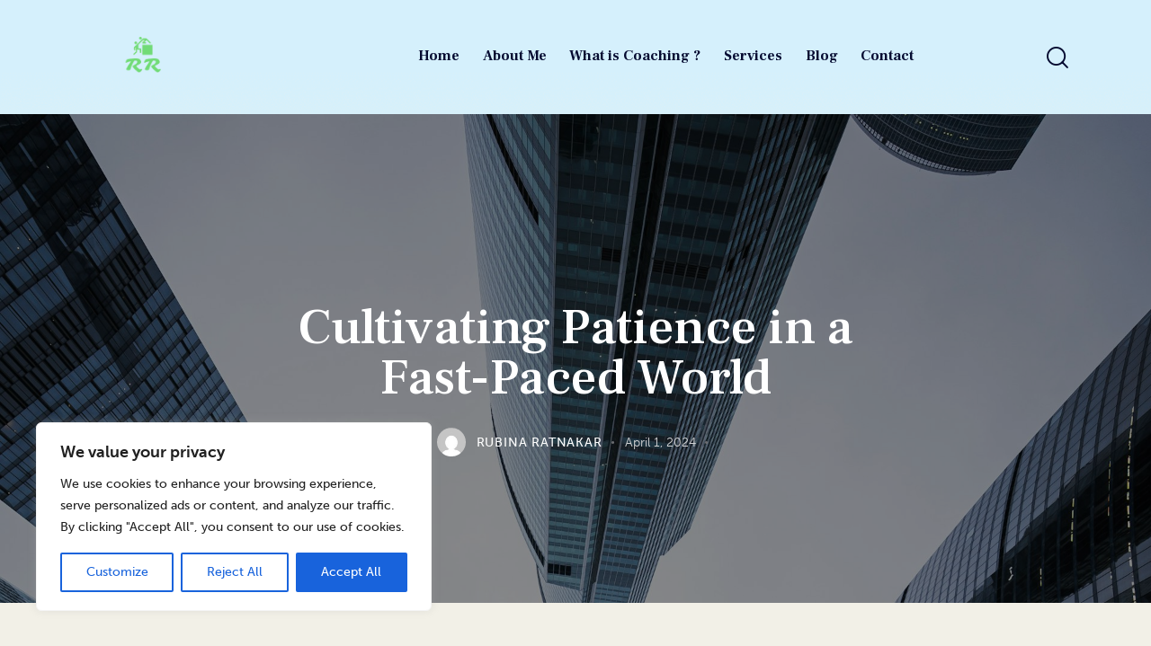

--- FILE ---
content_type: text/html; charset=utf-8
request_url: https://www.google.com/recaptcha/api2/aframe
body_size: 251
content:
<!DOCTYPE HTML><html><head><meta http-equiv="content-type" content="text/html; charset=UTF-8"></head><body><script nonce="i-X6JBIuPQGq2N0DkbwqeA">/** Anti-fraud and anti-abuse applications only. See google.com/recaptcha */ try{var clients={'sodar':'https://pagead2.googlesyndication.com/pagead/sodar?'};window.addEventListener("message",function(a){try{if(a.source===window.parent){var b=JSON.parse(a.data);var c=clients[b['id']];if(c){var d=document.createElement('img');d.src=c+b['params']+'&rc='+(localStorage.getItem("rc::a")?sessionStorage.getItem("rc::b"):"");window.document.body.appendChild(d);sessionStorage.setItem("rc::e",parseInt(sessionStorage.getItem("rc::e")||0)+1);localStorage.setItem("rc::h",'1768985550309');}}}catch(b){}});window.parent.postMessage("_grecaptcha_ready", "*");}catch(b){}</script></body></html>

--- FILE ---
content_type: text/css
request_url: https://rubinaratnakar.life/wp-content/themes/grit/skins/default/css/__custom.css
body_size: 5787
content:
/* ATTENTION! This file was generated automatically! Don&#039;t change it!!!
----------------------------------------------------------------------- */
:root{--theme-var-page_width:1290px;--theme-var-page_boxed_extra:60px;--theme-var-page_fullwide_max:1920px;--theme-var-page_fullwide_extra:130px;--theme-var-sidebar_width:410px;--theme-var-grid_gap:30px;--theme-var-rad:0px;--theme-var-sidebar_proportional:1;--theme-var-rad_koef:0;--theme-var-sidebar_prc:0.31782945736434;--theme-var-sidebar_gap_prc:0.031007751937984;--theme-var-sidebar_gap_width:40px}:root{--theme-font-p_font-family:museo-sans,sans-serif;--theme-font-p_font-size:1rem;--theme-font-p_line-height:1.58em;--theme-font-p_font-weight:300;--theme-font-p_font-style:normal;--theme-font-p_text-decoration:inherit;--theme-font-p_text-transform:none;--theme-font-p_letter-spacing:inherit;--theme-font-p_margin-top:0em;--theme-font-p_margin-bottom:1.57em;--theme-font-post_font-family:inherit;--theme-font-post_font-size:inherit;--theme-font-post_line-height:inherit;--theme-font-post_font-weight:inherit;--theme-font-post_font-style:inherit;--theme-font-post_text-decoration:inherit;--theme-font-post_text-transform:inherit;--theme-font-post_letter-spacing:inherit;--theme-font-post_margin-top:inherit;--theme-font-post_margin-bottom:inherit;--theme-font-h1_font-family:"Frank Ruhl Libre",sans-serif;--theme-font-h1_font-size:3.35em;--theme-font-h1_line-height:1em;--theme-font-h1_font-weight:500;--theme-font-h1_font-style:normal;--theme-font-h1_text-decoration:none;--theme-font-h1_text-transform:none;--theme-font-h1_letter-spacing:-0.01em;--theme-font-h1_margin-top:1.1em;--theme-font-h1_margin-bottom:0.4em;--theme-font-h2_font-family:"Frank Ruhl Libre",sans-serif;--theme-font-h2_font-size:2.76em;--theme-font-h2_line-height:1.021em;--theme-font-h2_font-weight:500;--theme-font-h2_font-style:normal;--theme-font-h2_text-decoration:none;--theme-font-h2_text-transform:none;--theme-font-h2_letter-spacing:0px;--theme-font-h2_margin-top:0.83em;--theme-font-h2_margin-bottom:0.45em;--theme-font-h3_font-family:"Frank Ruhl Libre",sans-serif;--theme-font-h3_font-size:2.06em;--theme-font-h3_line-height:1.086em;--theme-font-h3_font-weight:500;--theme-font-h3_font-style:normal;--theme-font-h3_text-decoration:none;--theme-font-h3_text-transform:none;--theme-font-h3_letter-spacing:0px;--theme-font-h3_margin-top:1.14em;--theme-font-h3_margin-bottom:0.55em;--theme-font-h4_font-family:"Frank Ruhl Libre",sans-serif;--theme-font-h4_font-size:1.647em;--theme-font-h4_line-height:1.214em;--theme-font-h4_font-weight:500;--theme-font-h4_font-style:normal;--theme-font-h4_text-decoration:none;--theme-font-h4_text-transform:none;--theme-font-h4_letter-spacing:0px;--theme-font-h4_margin-top:1.55em;--theme-font-h4_margin-bottom:0.83em;--theme-font-h5_font-family:"Frank Ruhl Libre",sans-serif;--theme-font-h5_font-size:1.411em;--theme-font-h5_line-height:1.417em;--theme-font-h5_font-weight:500;--theme-font-h5_font-style:normal;--theme-font-h5_text-decoration:none;--theme-font-h5_text-transform:none;--theme-font-h5_letter-spacing:0px;--theme-font-h5_margin-top:1.3em;--theme-font-h5_margin-bottom:0.84em;--theme-font-h6_font-family:"Frank Ruhl Libre",sans-serif;--theme-font-h6_font-size:1.23em;--theme-font-h6_line-height:1.474em;--theme-font-h6_font-weight:500;--theme-font-h6_font-style:normal;--theme-font-h6_text-decoration:none;--theme-font-h6_text-transform:none;--theme-font-h6_letter-spacing:0px;--theme-font-h6_margin-top:1.75em;--theme-font-h6_margin-bottom:1.1em;--theme-font-logo_font-family:"Frank Ruhl Libre",sans-serif;--theme-font-logo_font-size:1.7em;--theme-font-logo_line-height:1.25em;--theme-font-logo_font-weight:500;--theme-font-logo_font-style:normal;--theme-font-logo_text-decoration:none;--theme-font-logo_text-transform:none;--theme-font-logo_letter-spacing:0px;--theme-font-logo_margin-top:inherit;--theme-font-logo_margin-bottom:inherit;--theme-font-button_font-family:"Frank Ruhl Libre",sans-serif;--theme-font-button_font-size:15px;--theme-font-button_line-height:22px;--theme-font-button_font-weight:700;--theme-font-button_font-style:normal;--theme-font-button_text-decoration:none;--theme-font-button_text-transform:none;--theme-font-button_letter-spacing:0px;--theme-font-button_margin-top:inherit;--theme-font-button_margin-bottom:inherit;--theme-font-input_font-family:inherit;--theme-font-input_font-size:16px;--theme-font-input_line-height:1.5em;--theme-font-input_font-weight:300;--theme-font-input_font-style:normal;--theme-font-input_text-decoration:none;--theme-font-input_text-transform:none;--theme-font-input_letter-spacing:0.1px;--theme-font-input_margin-top:inherit;--theme-font-input_margin-bottom:inherit;--theme-font-info_font-family:inherit;--theme-font-info_font-size:14px;--theme-font-info_line-height:1.5em;--theme-font-info_font-weight:300;--theme-font-info_font-style:normal;--theme-font-info_text-decoration:none;--theme-font-info_text-transform:none;--theme-font-info_letter-spacing:0px;--theme-font-info_margin-top:0.4em;--theme-font-info_margin-bottom:inherit;--theme-font-menu_font-family:"Frank Ruhl Libre",sans-serif;--theme-font-menu_font-size:16px;--theme-font-menu_line-height:1.5em;--theme-font-menu_font-weight:700;--theme-font-menu_font-style:normal;--theme-font-menu_text-decoration:none;--theme-font-menu_text-transform:none;--theme-font-menu_letter-spacing:0px;--theme-font-menu_margin-top:inherit;--theme-font-menu_margin-bottom:inherit;--theme-font-submenu_font-family:museo-sans,sans-serif;--theme-font-submenu_font-size:15px;--theme-font-submenu_line-height:1.5em;--theme-font-submenu_font-weight:300;--theme-font-submenu_font-style:normal;--theme-font-submenu_text-decoration:none;--theme-font-submenu_text-transform:none;--theme-font-submenu_letter-spacing:inherit;--theme-font-submenu_margin-top:inherit;--theme-font-submenu_margin-bottom:inherit;--theme-font-other_font-family:inherit;--theme-font-other_font-size:inherit;--theme-font-other_line-height:inherit;--theme-font-other_font-weight:inherit;--theme-font-other_font-style:inherit;--theme-font-other_text-decoration:inherit;--theme-font-other_text-transform:inherit;--theme-font-other_letter-spacing:inherit;--theme-font-other_margin-top:inherit;--theme-font-other_margin-bottom:inherit}body{font-family:museo-sans,sans-serif;font-size:1rem;font-weight:300;font-style:normal;line-height:1.58em;text-transform:none}p,ul,ol,dl,blockquote,address,.wp-block-button,.wp-block-cover,.wp-block-image,.wp-block-video,.wp-block-search,.wp-block-archives,.wp-block-archives-dropdown,.wp-block-categories,.wp-block-calendar,.wp-block-media-text{margin-top:0em;margin-bottom:1.57em}p[style*="font-size"],.has-small-font-size,.has-normal-font-size,.has-medium-font-size{line-height:1.58em}h1,.front_page_section_caption{font-family:"Frank Ruhl Libre",sans-serif;font-size:3.35em;font-weight:500;font-style:normal;line-height:1em;text-decoration:none;text-transform:none;letter-spacing:-0.01em;margin-top:1.1em;margin-bottom:0.4em}h2{font-family:"Frank Ruhl Libre",sans-serif;font-size:2.76em;font-weight:500;font-style:normal;line-height:1.021em;text-decoration:none;text-transform:none;letter-spacing:0px;margin-top:0.83em;margin-bottom:0.45em}h3{font-family:"Frank Ruhl Libre",sans-serif;font-size:2.06em;font-weight:500;font-style:normal;line-height:1.086em;text-decoration:none;text-transform:none;letter-spacing:0px;margin-top:1.14em;margin-bottom:0.55em}h4{font-family:"Frank Ruhl Libre",sans-serif;font-size:1.647em;font-weight:500;font-style:normal;line-height:1.214em;text-decoration:none;text-transform:none;letter-spacing:0px;margin-top:1.55em;margin-bottom:0.83em}h5{font-family:"Frank Ruhl Libre",sans-serif;font-size:1.411em;font-weight:500;font-style:normal;line-height:1.417em;text-decoration:none;text-transform:none;letter-spacing:0px;margin-top:1.3em;margin-bottom:0.84em}h6{font-family:"Frank Ruhl Libre",sans-serif;font-size:1.23em;font-weight:500;font-style:normal;line-height:1.474em;text-decoration:none;text-transform:none;letter-spacing:0px;margin-top:1.75em;margin-bottom:1.1em}input[type="text"],input[type="number"],input[type="email"],input[type="url"],input[type="tel"],input[type="search"],input[type="password"],textarea,textarea.wp-editor-area,.select_container,select,.select_container select{font-size:16px;font-weight:300;font-style:normal;line-height:1.5em;text-decoration:none;text-transform:none;letter-spacing:0.1px}.sc_item_pagination_load_more .nav-links,.nav-links-more .nav-load-more,.nav-links-more .woocommerce-load-more,.woocommerce-links-more .woocommerce-load-more,.sidebar_small_screen_above .sidebar_control,.trx_addons_popup_form_field_submit .submit_button,.simple_text_link,.show_comments_single .show_comments_button,form button:not(.components-button),input[type="button"],input[type="reset"],input[type="submit"],.theme_button,.sc_layouts_row .sc_button,.sc_portfolio_preview_show .post_readmore,.wp-block-button__link,.post_item .more-link,div.esg-filter-wrapper .esg-filterbutton>span,.mptt-navigation-tabs li a,.grit_tabs .grit_tabs_titles li a{font-family:"Frank Ruhl Libre",sans-serif;font-size:15px;font-weight:700;font-style:normal;line-height:22px;text-decoration:none;text-transform:none;letter-spacing:0px}.adp-popup-type-notification-box .adp-popup-button,.adp-popup-type-notification-bar .adp-popup-button,#sb_instagram[data-shortcode-atts*="feedOne"] .sbi_follow_btn a,#sb_instagram.feedOne .sbi_follow_btn a,.post-more-link,.nav-links-old,.latepoint-book-button,.round-square-2 .elementor-button{font-family:"Frank Ruhl Libre",sans-serif}.top_panel .slider_engine_revo .slide_title{font-family:"Frank Ruhl Libre",sans-serif}blockquote{}.sc_layouts_menu_nav>li[class*="columns-"] li.menu-item-has-children>a,.sc_layouts_menu_nav li.menu-collapse li[class*="columns-"] li.menu-item-has-children>a,.sticky_socials_wrap.sticky_socials_modern .social_item .social_name,.search_modern .search_wrap .search_field,.search_style_fullscreen .search_field,.search_style_fullscreen.search_opened .search_field,.comments_list_wrap .comment_reply,.post_item_single .post_tags_single a,.sc_layouts_row_type_compact .sc_layouts_item_details,.post_meta_item.post_categories,div.esg-filters,.woocommerce nav.woocommerce-pagination ul,.comments_pagination,.nav-links,.page_links,.wp-playlist.wp-audio-playlist .wp-playlist-tracks,.wp-playlist.wp-audio-playlist .wp-playlist-item-title,.mejs-container *,.format-audio .post_featured .post_audio_author,.single-format-audio .post_featured .post_audio_author,.sc_layouts_blog_item_featured .post_featured .post_audio_author,#powerTip .box_view_html,.widget_product_tag_cloud,.widget_tag_cloud,.wp-block-tag-cloud,.custom-html-widget .extra_item,.post_info_item.post_info_posted_by,.post_info_item.post_categories,table th,mark,ins,.logo_text,.theme_button_close_text,.post_price.price,.theme_scroll_down,.post_meta_item .post_sponsored_label,.latepoint-lightbox-w h1,.latepoint-lightbox-w h2,.latepoint-lightbox-w h3,.latepoint-lightbox-w h4,.latepoint-lightbox-w h5,.latepoint-lightbox-w h6,.has-drop-cap:not(:focus):first-letter,.widget_calendar caption,.wp-block-calendar caption,blockquote>cite,blockquote>p>cite,blockquote>.wp-block-pullquote__citation,.wp-block-quote .wp-block-quote__citation{font-family:"Frank Ruhl Libre",sans-serif}.post_meta{font-size:14px;font-weight:300;font-style:normal;line-height:1.5em;text-decoration:none;text-transform:none;letter-spacing:0px;margin-top:0.4em}.post-date,.rss-date,.post_date,.post_meta_item,.post_meta .vc_inline-link,.comments_list_wrap .comment_date,.comments_list_wrap .comment_time,.comments_list_wrap .comment_counters,.top_panel .slider_engine_revo .slide_subtitle,.logo_slogan,.trx_addons_audio_player .audio_author,.post_item_single .post_content .post_meta,.author_bio .author_link,.comments_list_wrap .comment_posted,.comments_list_wrap .comment_reply{}.wpgdprc,option,fieldset legend,figure figcaption,.wp-caption .wp-caption-text,.wp-caption .wp-caption-dd,.wp-caption-overlay .wp-caption .wp-caption-text,.wp-caption-overlay .wp-caption .wp-caption-dd,.wp-playlist.wp-audio-playlist .wp-playlist-tracks .wp-playlist-item-artist,.backstage-customizer-access-wrapper .backstage-customizer-access-button,.latepoint-w,.search_wrap .search_results .post_meta_item,.post_header_single .post_meta_item.post_author,.nav-links-single .nav-links .nav-arrow-label,.post_layout_excerpt .post_meta_item.post_categories,.post_layout_excerpt .post_meta_item .post_sponsored_label{font-family:museo-sans,sans-serif}.logo_text{font-family:"Frank Ruhl Libre",sans-serif;font-size:1.7em;font-weight:500;font-style:normal;line-height:1.25em;text-decoration:none;text-transform:none;letter-spacing:0px}.logo_footer_text{font-family:"Frank Ruhl Libre",sans-serif}.sc_layouts_menu_dir_vertical.sc_layouts_submenu_dropdown .sc_layouts_menu_nav>li>ul{font-family:"Frank Ruhl Libre",sans-serif}.menu_main_nav_area>ul,.sc_layouts_menu_nav,.sc_layouts_menu_dir_vertical .sc_layouts_menu_nav{font-family:"Frank Ruhl Libre",sans-serif;font-size:16px;line-height:1.5em}.menu_main_nav>li>a,.sc_layouts_menu_nav>li>a{font-weight:700;font-style:normal;text-decoration:none;text-transform:none;letter-spacing:0px}.sc_layouts_menu_nav>li.current-menu-item>a,.sc_layouts_menu_nav>li.current-menu-parent>a,.sc_layouts_menu_nav>li.current-menu-ancestor>a,.menu_main_nav>li[class*="current-menu-"]>a .sc_layouts_menu_item_description,.sc_layouts_menu_nav>li[class*="current-menu-"]>a .sc_layouts_menu_item_description{font-weight:700}.menu_main_nav>li>ul,.sc_layouts_menu_nav>li>ul,.sc_layouts_menu_popup .sc_layouts_menu_nav{font-family:museo-sans,sans-serif;font-size:15px;line-height:1.5em}.menu_main_nav>li ul>li>a,.sc_layouts_menu_nav>li ul>li>a,.sc_layouts_menu_popup .sc_layouts_menu_nav>li>a{font-weight:300;font-style:normal;text-decoration:none;text-transform:none}.sc_layouts_panel_menu .sc_layouts_menu_dir_horizontal .sc_layouts_menu_nav>ul,.sc_layouts_panel_menu .sc_layouts_menu_dir_vertical.sc_layouts_submenu_dropdown>ul,.menu_mobile .menu_mobile_nav_area>ul{font-family:"Frank Ruhl Libre",sans-serif}.sc_layouts_panel_menu .sc_layouts_menu_dir_horizontal .sc_layouts_menu_nav>li>ul,.sc_layouts_panel_menu .sc_layouts_menu_dir_vertical.sc_layouts_submenu_dropdown>ul>li ul,.menu_mobile .menu_mobile_nav_area>ul>li ul{font-family:museo-sans,sans-serif}.sc_layouts_cart_button_wrap .sc_layouts_cart_items_short,.sc_layouts_row_type_compact .sc_layouts_cart .sc_layouts_cart_items_short{font-family:"Frank Ruhl Libre",sans-serif}.sc_layouts_cart_items_short,[class*="trx_addons_title_with_link"],.sc_price_item_price .sc_price_item_price_after,.sc_price_item .sc_price_item_subtitle,.sc_dishes_compact .sc_services_item_title,.sc_services_iconed .sc_services_item_title,.sc_services .sc_services_item_subtitle,.sc_testimonials_item_author_subtitle,.sc_icons_plain .sc_icons_item:not(.sc_icons_item_linked) .sc_icons_item_link,.sc_hotspot_item_popup .sc_hotspot_item_subtitle .post_meta_item{font-family:museo-sans,sans-serif}.sc_testimonials_bred .sc_testimonials_item_content,.sc_testimonials_decoration .sc_testimonials_item_content,.sc_testimonials_alter2 .sc_testimonials_item_content,.sc_testimonials_alter .sc_testimonials_item_content,.sc_testimonials_fashion .sc_testimonials_item_content,.sc_testimonials_creative .sc_testimonials_item_content,.sc_testimonials_accent2 .sc_testimonials_item_content,.sc_testimonials_accent .sc_testimonials_item_content,.sc_testimonials_hover .sc_testimonials_item_content,.sc_testimonials_common .sc_testimonials_item_content,.sc_testimonials_list .sc_testimonials_item_content,.sc_testimonials_light .sc_testimonials_item_content,.sc_testimonials_extra .sc_testimonials_item_content,.sc_testimonials_plain .sc_testimonials_item_content,.sc_testimonials_simple .sc_testimonials_item_content,.sc_testimonials_default .sc_testimonials_item_content{}.trx_addons_alter_text,.trx_addons_alter_text_2,.widget .trx_addons_tabs .trx_addons_tabs_titles li,.trx_addons_video_list_controller_wrap .trx_addons_video_list_subtitle,.trx_addons_video_list_controller_wrap .trx_addons_video_list_image_label,.trx_addons_audio_wrap .trx_addons_audio_navigation,.services_page_tabs.trx_addons_tabs .trx_addons_tabs_titles li>a,.sc_events_item_price,.sc_events_item_date_day,.sc_events_item_meta_locality,.tabs_style_2.elementor-widget-tabs .elementor-tab-title,.trx_addons_list_parameters,.sc_events_item_more_link,.sc_events_item_meta_categories a,.scroll_to_top_style_modern,.categories_list .categories_link_more,.sc_blogger_default.sc_blogger_default_classic_time_2 .post_meta.sc_blogger_item_meta.post_meta_date,.sc_blogger_default.sc_blogger_default_classic_time .post_meta.sc_blogger_item_meta.post_meta_date,.team_member_brief_info_details .team_member_details_phone .team_member_details_value,.sc_socials.sc_socials_icons_names .social_item .social_name,.services_single .services_page_featured .sc_services_item_price,.sc_services .sc_services_item_price,.sc_services .sc_services_item_number,.sc_services_minimal .sc_services_item_subtitle,.audio_now_playing,.sc_testimonials_modern .sc_testimonials_item_content strong,.sc_testimonials_classic .sc_testimonials_item_content,.sc_countdown .sc_countdown_label,.sc_countdown_default .sc_countdown_digits,.sc_countdown_default .sc_countdown_separator,.sc_price_simple .sc_price_item_details,.toc_menu_item .toc_menu_description,.sc_recent_news .post_item .post_footer .post_meta .post_meta_item,.sc_item_subtitle,.sc_icons_item_title,.sc_price_item_title,.sc_price_item_price,.sc_courses_default .sc_courses_item_price,.sc_courses_default .trx_addons_hover_content .trx_addons_hover_links a,.sc_events_classic .sc_events_item_price,.sc_events_classic .trx_addons_hover_content .trx_addons_hover_links a,.sc_promo_modern .sc_promo_link2 span+span,.sc_skills_counter .sc_skills_total,.sc_skills_counter_alter .sc_skills_total,.sc_skills_counter_extra .sc_skills_total,.sc_skills_counter_modern .sc_skills_total,.sc_skills_counter_simple .sc_skills_total,.sc_skills_pie.sc_skills_compact_off .sc_skills_total,.sc_skills_counter_alter .sc_skills_item_title,.sc_skills_counter_extra .sc_skills_item_title,.sc_skills_counter_modern .sc_skills_item_title,.sc_skills_counter_simple .sc_skills_item_title,.sc_skills_pie.sc_skills_compact_off .sc_skills_item_title,.sc_icons_number .sc_icons_item_number,.slider_container .slide_info.slide_info_large .slide_title,.slider_style_modern .slider_controls_label span + span,.slider_pagination_wrap,.sc_slider_controller_info,.trx_addons_dropcap,.sc_hotspot_item_price,.sc_igenerator_extended .sc_igenerator_form_actions_item>a,.sc_igenerator_form_field_tags_item,.sc_igenerator_form_field_tags_label,.sc_igenerator_form_field_inner>label,.sc_tgenerator_result .sc_tgenerator_result_label,.sc_chat_form_field_prompt_label,.slide_info .slide_number,.slider_outer_titles_outside_top .slider_titles_outside_wrap .slide_cats,.h5-font-family{font-family:"Frank Ruhl Libre",sans-serif}.sc_recent_news .post_item .post_meta,.sc_courses_default .sc_courses_item_date,.courses_single .courses_page_meta,.sc_events_classic .sc_events_item_date,.sc_promo_modern .sc_promo_link2 span,.sc_skills_counter .sc_skills_item_title,.slider_style_modern .slider_controls_label span,.slider_titles_outside_wrap .slide_cats,.slider_titles_outside_wrap .slide_subtitle,.sc_slider_controller_item_info_date,.sc_testimonials_item_author_title,.sc_testimonials_item_content:before{}.slider_outer_wrap .sc_slider_controller .sc_slider_controller_item_info_date{font-size:14px;font-weight:300;font-style:normal;line-height:1.5em;text-decoration:none;text-transform:none;letter-spacing:0px}.trx_expcol_button,.sc_button:not(.sc_button_simple),.sc_button.sc_button_simple,.sc_form button{font-family:"Frank Ruhl Libre",sans-serif;font-size:15px;font-weight:700;font-style:normal;line-height:22px;text-decoration:none;text-transform:none;letter-spacing:0px}.sc_tgenerator_result .sc_tgenerator_result_copy .sc_button,.sc_chat_form_field_prompt .sc_chat_form_field_prompt_button,.sc_tgenerator_form_field_prompt .sc_tgenerator_form_field_prompt_button,.sc_igenerator_form_field_prompt .sc_igenerator_form_field_prompt_button,.sc_igenerator_form_field_upload_image_decorator .sc_igenerator_form_field_upload_image_button,.sc_icons .sc_icons_item_more_link,.sc_services .sc_services_item_more_link,.sc_blogger	.sc_blogger_item_button .item_more_link,.sc_promo_modern .sc_promo_link2{font-family:"Frank Ruhl Libre",sans-serif}.single-cpt_portfolio .post-navigation .nav-links .nav-next a,.single-cpt_portfolio .post-navigation .nav-links .nav-previous a,.sc_portfolio.sc_portfolio_band .sc_portfolio_item .post_content_wrap .post_meta .post_categories{font-family:"Frank Ruhl Libre",sans-serif}.sc_testimonials_fashion .sc_testimonials_item_author_subtitle,.sc_icons_plain .sc_icons_item .sc_icons_item_more_link,.sc_blogger_portestate .sc_blogger_item .sc_blogger_item_content .sc_blogger_item_meta .post_categories,.sc_blogger_portestate .sc_blogger_item.cpt_portfolio .sc_blogger_item_content .sc_blogger_item_meta .post_meta_item.post_categories,.slider_pagination_style_title.sc_slider_controls_light .slider_pagination_wrap .slider_pagination_bullet,.sc_title_default h5.sc_item_title_tag + .sc_title_subtitle,.sc_portfolio.sc_portfolio_simple .sc_portfolio_item .post_content_wrap .post_meta .post_categories,.sc_portfolio.sc_portfolio_default .sc_portfolio_item .post_featured .post_info .post_meta .post_categories,.sc_style_toggle .sc_blogger .sc_item_filters_wrap .sc_item_filters .sc_item_filters_header .sc_item_filters_subtitle,.sc_portfolio .sc_portfolio_item .post_meta .post_meta_item,.sc_blogger_lay_portfolio_grid .sc_blogger_item .post_meta .post_categories,.sc_blogger_lay_portfolio .sc_blogger_item .post_meta .post_categories{font-family:museo-sans,sans-serif}.elementor-widget-progress .elementor-title,.elementor-widget-progress .elementor-progress-percentage,.elementor-widget-toggle .elementor-toggle-title,.elementor-widget-tabs .elementor-tab-title,.custom_icon_btn.elementor-widget-button .elementor-button .elementor-button-text,.elementor-widget-counter .elementor-counter-number-wrapper,.elementor-widget-counter .elementor-counter-title{font-family:"Frank Ruhl Libre",sans-serif}.elementor-widget-icon-box .elementor-widget-container .elementor-icon-box-title small{font-family:museo-sans,sans-serif}body.edit-post-visual-editor{font-family:museo-sans,sans-serif !important;font-size:1rem;font-weight:300;font-style:normal;line-height:1.58em;text-transform:none}.editor-post-title__block .editor-post-title__input{font-family:"Frank Ruhl Libre",sans-serif;font-size:3.35em;font-weight:500;font-style:normal}.block-editor-block-list__block{margin-top:0em;margin-bottom:1.57em}form.mc4wp-form .mc4wp-form-fields input[type="email"]{font-size:16px;font-weight:300;font-style:normal;line-height:1.5em;text-decoration:none;text-transform:none;letter-spacing:0.1px}form.mc4wp-form .mc4wp-form-fields input[type="submit"]{font-family:"Frank Ruhl Libre",sans-serif;font-size:15px;font-weight:700;font-style:normal;line-height:22px;text-decoration:none;text-transform:none;letter-spacing:0px}#style-5.mc4wp-form .mc4wp-form-fields input[type="email"]{font-family:"Frank Ruhl Libre",sans-serif}.wpcf7 span.wpcf7-not-valid-tip,div.wpcf7-response-output{font-family:museo-sans,sans-serif}.scheme_default,body.scheme_default{--theme-color-bg_color:#F2F0E7;--theme-color-bd_color:#D8D7CA;--theme-color-text:#5F6165;--theme-color-text_light:#6B6C70;--theme-color-text_dark:#050B31;--theme-color-text_link:#0A9F77;--theme-color-text_hover:#068361;--theme-color-text_link2:#2F39D3;--theme-color-text_hover2:#222BB7;--theme-color-text_link3:#C5A48E;--theme-color-text_hover3:#AB8E7A;--theme-color-alter_bg_color:#ffffff;--theme-color-alter_bg_hover:#F9F9F9;--theme-color-alter_bd_color:#D8D7CA;--theme-color-alter_bd_hover:#DCDCDC;--theme-color-alter_text:#797C7F;--theme-color-alter_light:#6B6C70;--theme-color-alter_dark:#050B31;--theme-color-alter_link:#0A9F77;--theme-color-alter_hover:#068361;--theme-color-alter_link2:#222BB7;--theme-color-alter_hover2:#068361;--theme-color-alter_link3:#C5A48E;--theme-color-alter_hover3:#AB8E7A;--theme-color-extra_bg_color:#050B31;--theme-color-extra_bg_hover:#3f3d47;--theme-color-extra_bd_color:#313131;--theme-color-extra_bd_hover:#575757;--theme-color-extra_text:#96999F;--theme-color-extra_light:#afafaf;--theme-color-extra_dark:#ffffff;--theme-color-extra_link:#0A9F77;--theme-color-extra_hover:#ffffff;--theme-color-extra_link2:#80d572;--theme-color-extra_hover2:#8be77c;--theme-color-extra_link3:#ddb837;--theme-color-extra_hover3:#eec432;--theme-color-input_bg_color:transparent;--theme-color-input_bg_hover:transparent;--theme-color-input_bd_color:#dbdee5;--theme-color-input_bd_hover:#050B31;--theme-color-input_text:#6B6C70;--theme-color-input_light:#6B6C70;--theme-color-input_dark:#050B31;--theme-color-inverse_bd_color:#67bcc1;--theme-color-inverse_bd_hover:#5aa4a9;--theme-color-inverse_text:#1d1d1d;--theme-color-inverse_light:#333333;--theme-color-inverse_dark:#050B31;--theme-color-inverse_link:#ffffff;--theme-color-inverse_hover:#ffffff;--theme-color-bg_color_0:rgba(242,240,231,0);--theme-color-bg_color_02:rgba(242,240,231,0.2);--theme-color-bg_color_07:rgba(242,240,231,0.7);--theme-color-bg_color_08:rgba(242,240,231,0.8);--theme-color-bg_color_09:rgba(242,240,231,0.9);--theme-color-alter_bg_color_07:rgba(255,255,255,0.7);--theme-color-alter_bg_color_04:rgba(255,255,255,0.4);--theme-color-alter_bg_color_00:rgba(255,255,255,0);--theme-color-alter_bg_color_02:rgba(255,255,255,0.2);--theme-color-alter_bd_color_02:rgba(216,215,202,0.2);--theme-color-alter_dark_015:rgba(5,11,49,0.15);--theme-color-alter_dark_02:rgba(5,11,49,0.2);--theme-color-alter_dark_05:rgba(5,11,49,0.5);--theme-color-alter_dark_08:rgba(5,11,49,0.8);--theme-color-alter_link_02:rgba(10,159,119,0.2);--theme-color-alter_link_07:rgba(10,159,119,0.7);--theme-color-extra_bg_color_05:rgba(5,11,49,0.5);--theme-color-extra_bg_color_07:rgba(5,11,49,0.7);--theme-color-extra_link_02:rgba(10,159,119,0.2);--theme-color-extra_link_07:rgba(10,159,119,0.7);--theme-color-text_dark_003:rgba(5,11,49,0.03);--theme-color-text_dark_005:rgba(5,11,49,0.05);--theme-color-text_dark_008:rgba(5,11,49,0.08);--theme-color-text_dark_015:rgba(5,11,49,0.15);--theme-color-text_dark_02:rgba(5,11,49,0.2);--theme-color-text_dark_03:rgba(5,11,49,0.3);--theme-color-text_dark_05:rgba(5,11,49,0.5);--theme-color-text_dark_07:rgba(5,11,49,0.7);--theme-color-text_dark_08:rgba(5,11,49,0.8);--theme-color-text_link_007:rgba(10,159,119,0.07);--theme-color-text_link_02:rgba(10,159,119,0.2);--theme-color-text_link_03:rgba(10,159,119,0.3);--theme-color-text_link_04:rgba(10,159,119,0.4);--theme-color-text_link_07:rgba(10,159,119,0.7);--theme-color-text_link2_08:rgba(47,57,211,0.8);--theme-color-text_link2_007:rgba(47,57,211,0.07);--theme-color-text_link2_02:rgba(47,57,211,0.2);--theme-color-text_link2_03:rgba(47,57,211,0.3);--theme-color-text_link2_05:rgba(47,57,211,0.5);--theme-color-text_link3_007:rgba(197,164,142,0.07);--theme-color-text_link3_02:rgba(197,164,142,0.2);--theme-color-text_link3_03:rgba(197,164,142,0.3);--theme-color-inverse_text_03:rgba(29,29,29,0.3);--theme-color-inverse_link_08:rgba(255,255,255,0.8);--theme-color-inverse_hover_08:rgba(255,255,255,0.8);--theme-color-text_dark_blend:#090e3d;--theme-color-text_link_blend:#13ab87;--theme-color-alter_link_blend:#13ab87}.scheme_dark,body.scheme_dark{--theme-color-bg_color:#181D39;--theme-color-bd_color:#3C3F47;--theme-color-text:#D2D3D5;--theme-color-text_light:#828596;--theme-color-text_dark:#F2F0E7;--theme-color-text_link:#0A9F77;--theme-color-text_hover:#068361;--theme-color-text_link2:#222BB7;--theme-color-text_hover2:#068361;--theme-color-text_link3:#C5A48E;--theme-color-text_hover3:#AB8E7A;--theme-color-alter_bg_color:#050B31;--theme-color-alter_bg_hover:#181D39;--theme-color-alter_bd_color:#3C3F47;--theme-color-alter_bd_hover:#53535C;--theme-color-alter_text:#D2D3D5;--theme-color-alter_light:#828596;--theme-color-alter_dark:#F2F0E7;--theme-color-alter_link:#0A9F77;--theme-color-alter_hover:#068361;--theme-color-alter_link2:#222BB7;--theme-color-alter_hover2:#068361;--theme-color-alter_link3:#C5A48E;--theme-color-alter_hover3:#AB8E7A;--theme-color-extra_bg_color:#050B31;--theme-color-extra_bg_hover:#3f3d47;--theme-color-extra_bd_color:#313131;--theme-color-extra_bd_hover:#575757;--theme-color-extra_text:#828596;--theme-color-extra_light:#afafaf;--theme-color-extra_dark:#ffffff;--theme-color-extra_link:#0A9F77;--theme-color-extra_hover:#ffffff;--theme-color-extra_link2:#80d572;--theme-color-extra_hover2:#8be77c;--theme-color-extra_link3:#ddb837;--theme-color-extra_hover3:#eec432;--theme-color-input_bg_color:#transparent;--theme-color-input_bg_hover:#transparent;--theme-color-input_bd_color:#3C3F47;--theme-color-input_bd_hover:#3C3F47;--theme-color-input_text:#828596;--theme-color-input_light:#D2D3D5;--theme-color-input_dark:#ffffff;--theme-color-inverse_bd_color:#e36650;--theme-color-inverse_bd_hover:#cb5b47;--theme-color-inverse_text:#F2F0E7;--theme-color-inverse_light:#6f6f6f;--theme-color-inverse_dark:#050B31;--theme-color-inverse_link:#ffffff;--theme-color-inverse_hover:#050B31;--theme-color-bg_color_0:rgba(24,29,57,0);--theme-color-bg_color_02:rgba(24,29,57,0.2);--theme-color-bg_color_07:rgba(24,29,57,0.7);--theme-color-bg_color_08:rgba(24,29,57,0.8);--theme-color-bg_color_09:rgba(24,29,57,0.9);--theme-color-alter_bg_color_07:rgba(5,11,49,0.7);--theme-color-alter_bg_color_04:rgba(5,11,49,0.4);--theme-color-alter_bg_color_00:rgba(5,11,49,0);--theme-color-alter_bg_color_02:rgba(5,11,49,0.2);--theme-color-alter_bd_color_02:rgba(60,63,71,0.2);--theme-color-alter_dark_015:rgba(242,240,231,0.15);--theme-color-alter_dark_02:rgba(242,240,231,0.2);--theme-color-alter_dark_05:rgba(242,240,231,0.5);--theme-color-alter_dark_08:rgba(242,240,231,0.8);--theme-color-alter_link_02:rgba(10,159,119,0.2);--theme-color-alter_link_07:rgba(10,159,119,0.7);--theme-color-extra_bg_color_05:rgba(5,11,49,0.5);--theme-color-extra_bg_color_07:rgba(5,11,49,0.7);--theme-color-extra_link_02:rgba(10,159,119,0.2);--theme-color-extra_link_07:rgba(10,159,119,0.7);--theme-color-text_dark_003:rgba(242,240,231,0.03);--theme-color-text_dark_005:rgba(242,240,231,0.05);--theme-color-text_dark_008:rgba(242,240,231,0.08);--theme-color-text_dark_015:rgba(242,240,231,0.15);--theme-color-text_dark_02:rgba(242,240,231,0.2);--theme-color-text_dark_03:rgba(242,240,231,0.3);--theme-color-text_dark_05:rgba(242,240,231,0.5);--theme-color-text_dark_07:rgba(242,240,231,0.7);--theme-color-text_dark_08:rgba(242,240,231,0.8);--theme-color-text_link_007:rgba(10,159,119,0.07);--theme-color-text_link_02:rgba(10,159,119,0.2);--theme-color-text_link_03:rgba(10,159,119,0.3);--theme-color-text_link_04:rgba(10,159,119,0.4);--theme-color-text_link_07:rgba(10,159,119,0.7);--theme-color-text_link2_08:rgba(34,43,183,0.8);--theme-color-text_link2_007:rgba(34,43,183,0.07);--theme-color-text_link2_02:rgba(34,43,183,0.2);--theme-color-text_link2_03:rgba(34,43,183,0.3);--theme-color-text_link2_05:rgba(34,43,183,0.5);--theme-color-text_link3_007:rgba(197,164,142,0.07);--theme-color-text_link3_02:rgba(197,164,142,0.2);--theme-color-text_link3_03:rgba(197,164,142,0.3);--theme-color-inverse_text_03:rgba(242,240,231,0.3);--theme-color-inverse_link_08:rgba(255,255,255,0.8);--theme-color-inverse_hover_08:rgba(5,11,49,0.8);--theme-color-text_dark_blend:#ffffff;--theme-color-text_link_blend:#13ab87;--theme-color-alter_link_blend:#13ab87}.scheme_light,body.scheme_light{--theme-color-bg_color:#ffffff;--theme-color-bd_color:#D8D7CA;--theme-color-text:#5F6165;--theme-color-text_light:#6B6C70;--theme-color-text_dark:#050B31;--theme-color-text_link:#0A9F77;--theme-color-text_hover:#068361;--theme-color-text_link2:#222BB7;--theme-color-text_hover2:#068361;--theme-color-text_link3:#C5A48E;--theme-color-text_hover3:#AB8E7A;--theme-color-alter_bg_color:#F2F0E7;--theme-color-alter_bg_hover:#ffffff;--theme-color-alter_bd_color:#D8D7CA;--theme-color-alter_bd_hover:#DCDCDC;--theme-color-alter_text:#797C7F;--theme-color-alter_light:#6B6C70;--theme-color-alter_dark:#050B31;--theme-color-alter_link:#0A9F77;--theme-color-alter_hover:#068361;--theme-color-alter_link2:#222BB7;--theme-color-alter_hover2:#068361;--theme-color-alter_link3:#C5A48E;--theme-color-alter_hover3:#AB8E7A;--theme-color-extra_bg_color:#050B31;--theme-color-extra_bg_hover:#3f3d47;--theme-color-extra_bd_color:#313131;--theme-color-extra_bd_hover:#575757;--theme-color-extra_text:#96999F;--theme-color-extra_light:#afafaf;--theme-color-extra_dark:#ffffff;--theme-color-extra_link:#0A9F77;--theme-color-extra_hover:#ffffff;--theme-color-extra_link2:#80d572;--theme-color-extra_hover2:#8be77c;--theme-color-extra_link3:#ddb837;--theme-color-extra_hover3:#eec432;--theme-color-input_bg_color:transparent;--theme-color-input_bg_hover:transparent;--theme-color-input_bd_color:#dbdee5;--theme-color-input_bd_hover:#050B31;--theme-color-input_text:#6B6C70;--theme-color-input_light:#6B6C70;--theme-color-input_dark:#050B31;--theme-color-inverse_bd_color:#67bcc1;--theme-color-inverse_bd_hover:#5aa4a9;--theme-color-inverse_text:#1d1d1d;--theme-color-inverse_light:#333333;--theme-color-inverse_dark:#050B31;--theme-color-inverse_link:#ffffff;--theme-color-inverse_hover:#ffffff;--theme-color-bg_color_0:rgba(255,255,255,0);--theme-color-bg_color_02:rgba(255,255,255,0.2);--theme-color-bg_color_07:rgba(255,255,255,0.7);--theme-color-bg_color_08:rgba(255,255,255,0.8);--theme-color-bg_color_09:rgba(255,255,255,0.9);--theme-color-alter_bg_color_07:rgba(242,240,231,0.7);--theme-color-alter_bg_color_04:rgba(242,240,231,0.4);--theme-color-alter_bg_color_00:rgba(242,240,231,0);--theme-color-alter_bg_color_02:rgba(242,240,231,0.2);--theme-color-alter_bd_color_02:rgba(216,215,202,0.2);--theme-color-alter_dark_015:rgba(5,11,49,0.15);--theme-color-alter_dark_02:rgba(5,11,49,0.2);--theme-color-alter_dark_05:rgba(5,11,49,0.5);--theme-color-alter_dark_08:rgba(5,11,49,0.8);--theme-color-alter_link_02:rgba(10,159,119,0.2);--theme-color-alter_link_07:rgba(10,159,119,0.7);--theme-color-extra_bg_color_05:rgba(5,11,49,0.5);--theme-color-extra_bg_color_07:rgba(5,11,49,0.7);--theme-color-extra_link_02:rgba(10,159,119,0.2);--theme-color-extra_link_07:rgba(10,159,119,0.7);--theme-color-text_dark_003:rgba(5,11,49,0.03);--theme-color-text_dark_005:rgba(5,11,49,0.05);--theme-color-text_dark_008:rgba(5,11,49,0.08);--theme-color-text_dark_015:rgba(5,11,49,0.15);--theme-color-text_dark_02:rgba(5,11,49,0.2);--theme-color-text_dark_03:rgba(5,11,49,0.3);--theme-color-text_dark_05:rgba(5,11,49,0.5);--theme-color-text_dark_07:rgba(5,11,49,0.7);--theme-color-text_dark_08:rgba(5,11,49,0.8);--theme-color-text_link_007:rgba(10,159,119,0.07);--theme-color-text_link_02:rgba(10,159,119,0.2);--theme-color-text_link_03:rgba(10,159,119,0.3);--theme-color-text_link_04:rgba(10,159,119,0.4);--theme-color-text_link_07:rgba(10,159,119,0.7);--theme-color-text_link2_08:rgba(34,43,183,0.8);--theme-color-text_link2_007:rgba(34,43,183,0.07);--theme-color-text_link2_02:rgba(34,43,183,0.2);--theme-color-text_link2_03:rgba(34,43,183,0.3);--theme-color-text_link2_05:rgba(34,43,183,0.5);--theme-color-text_link3_007:rgba(197,164,142,0.07);--theme-color-text_link3_02:rgba(197,164,142,0.2);--theme-color-text_link3_03:rgba(197,164,142,0.3);--theme-color-inverse_text_03:rgba(29,29,29,0.3);--theme-color-inverse_link_08:rgba(255,255,255,0.8);--theme-color-inverse_hover_08:rgba(255,255,255,0.8);--theme-color-text_dark_blend:#090e3d;--theme-color-text_link_blend:#13ab87;--theme-color-alter_link_blend:#13ab87}

--- FILE ---
content_type: text/css
request_url: https://rubinaratnakar.life/wp-content/themes/grit/skins/default/skin-upgrade-style.css
body_size: 329
content:
.page_wrap[class*="with_bg"] .page_content_wrap {
  background-color: transparent;
}
.page_wrap.with_bg {
  background-position: top center;
  -webkit-background-size: contain;
  background-size: contain;
  background-repeat: no-repeat;
}

body.with_bg_canvas .page_wrap[class*="with_bg"] {
  background: none;
}

.page_wrap[class*="with_bg"] .top_panel, .page_wrap[class*="with_bg"] [class*="scheme_"].top_panel, .page_wrap[class*="with_bg"] [class*="scheme_"].footer_wrap {
  background-color: transparent;
}

.woocommerce div.product form.cart div.quantity span,
.woocommerce-page div.product form.cart div.quantity span,
.woocommerce .shop_table.cart div.quantity span,
.woocommerce-page .shop_table.cart div.quantity span {
  background-color: transparent;
}
.woocommerce div.product form.cart div.quantity span:hover,
.woocommerce-page div.product form.cart div.quantity span:hover,
.woocommerce .shop_table.cart div.quantity span:hover,
.woocommerce-page .shop_table.cart div.quantity span:hover {
  background-color: transparent;
}

/*# sourceMappingURL=skin-upgrade-style.css.map */
